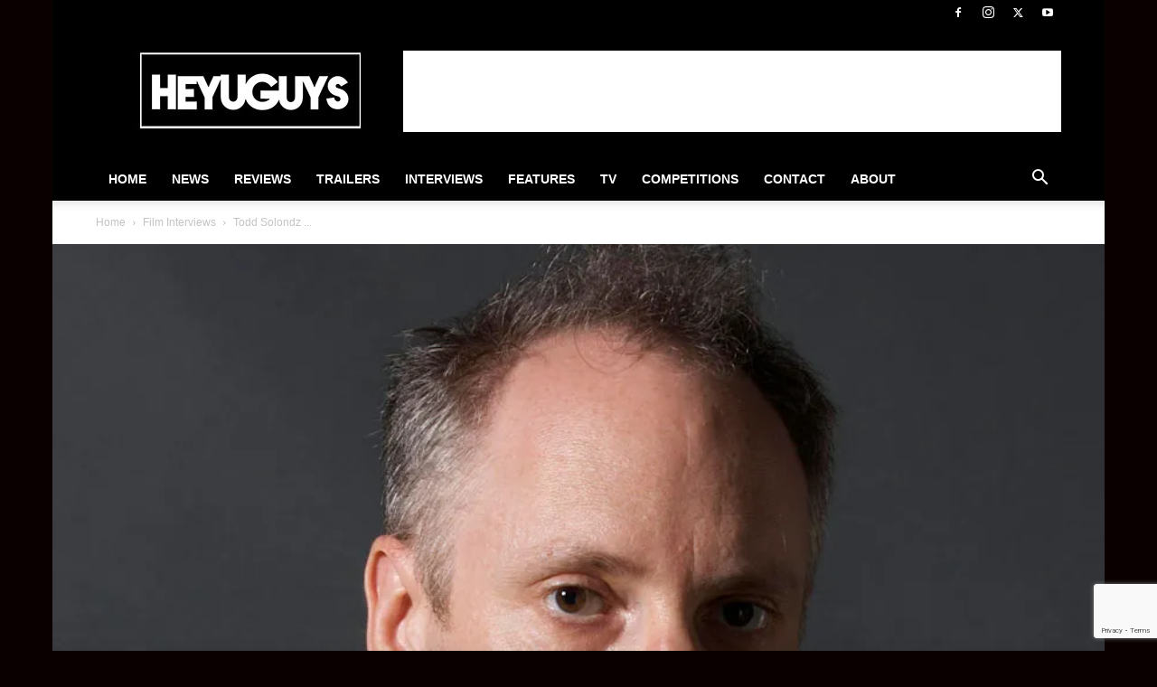

--- FILE ---
content_type: text/html; charset=utf-8
request_url: https://www.google.com/recaptcha/api2/anchor?ar=1&k=6Lctf4YUAAAAAHdIzSpVnFY4b83t-gdTZ62QbLTT&co=aHR0cHM6Ly93d3cuaGV5dWd1eXMuY29tOjQ0Mw..&hl=en&v=PoyoqOPhxBO7pBk68S4YbpHZ&size=invisible&anchor-ms=20000&execute-ms=30000&cb=bwya6ea3g4uq
body_size: 48544
content:
<!DOCTYPE HTML><html dir="ltr" lang="en"><head><meta http-equiv="Content-Type" content="text/html; charset=UTF-8">
<meta http-equiv="X-UA-Compatible" content="IE=edge">
<title>reCAPTCHA</title>
<style type="text/css">
/* cyrillic-ext */
@font-face {
  font-family: 'Roboto';
  font-style: normal;
  font-weight: 400;
  font-stretch: 100%;
  src: url(//fonts.gstatic.com/s/roboto/v48/KFO7CnqEu92Fr1ME7kSn66aGLdTylUAMa3GUBHMdazTgWw.woff2) format('woff2');
  unicode-range: U+0460-052F, U+1C80-1C8A, U+20B4, U+2DE0-2DFF, U+A640-A69F, U+FE2E-FE2F;
}
/* cyrillic */
@font-face {
  font-family: 'Roboto';
  font-style: normal;
  font-weight: 400;
  font-stretch: 100%;
  src: url(//fonts.gstatic.com/s/roboto/v48/KFO7CnqEu92Fr1ME7kSn66aGLdTylUAMa3iUBHMdazTgWw.woff2) format('woff2');
  unicode-range: U+0301, U+0400-045F, U+0490-0491, U+04B0-04B1, U+2116;
}
/* greek-ext */
@font-face {
  font-family: 'Roboto';
  font-style: normal;
  font-weight: 400;
  font-stretch: 100%;
  src: url(//fonts.gstatic.com/s/roboto/v48/KFO7CnqEu92Fr1ME7kSn66aGLdTylUAMa3CUBHMdazTgWw.woff2) format('woff2');
  unicode-range: U+1F00-1FFF;
}
/* greek */
@font-face {
  font-family: 'Roboto';
  font-style: normal;
  font-weight: 400;
  font-stretch: 100%;
  src: url(//fonts.gstatic.com/s/roboto/v48/KFO7CnqEu92Fr1ME7kSn66aGLdTylUAMa3-UBHMdazTgWw.woff2) format('woff2');
  unicode-range: U+0370-0377, U+037A-037F, U+0384-038A, U+038C, U+038E-03A1, U+03A3-03FF;
}
/* math */
@font-face {
  font-family: 'Roboto';
  font-style: normal;
  font-weight: 400;
  font-stretch: 100%;
  src: url(//fonts.gstatic.com/s/roboto/v48/KFO7CnqEu92Fr1ME7kSn66aGLdTylUAMawCUBHMdazTgWw.woff2) format('woff2');
  unicode-range: U+0302-0303, U+0305, U+0307-0308, U+0310, U+0312, U+0315, U+031A, U+0326-0327, U+032C, U+032F-0330, U+0332-0333, U+0338, U+033A, U+0346, U+034D, U+0391-03A1, U+03A3-03A9, U+03B1-03C9, U+03D1, U+03D5-03D6, U+03F0-03F1, U+03F4-03F5, U+2016-2017, U+2034-2038, U+203C, U+2040, U+2043, U+2047, U+2050, U+2057, U+205F, U+2070-2071, U+2074-208E, U+2090-209C, U+20D0-20DC, U+20E1, U+20E5-20EF, U+2100-2112, U+2114-2115, U+2117-2121, U+2123-214F, U+2190, U+2192, U+2194-21AE, U+21B0-21E5, U+21F1-21F2, U+21F4-2211, U+2213-2214, U+2216-22FF, U+2308-230B, U+2310, U+2319, U+231C-2321, U+2336-237A, U+237C, U+2395, U+239B-23B7, U+23D0, U+23DC-23E1, U+2474-2475, U+25AF, U+25B3, U+25B7, U+25BD, U+25C1, U+25CA, U+25CC, U+25FB, U+266D-266F, U+27C0-27FF, U+2900-2AFF, U+2B0E-2B11, U+2B30-2B4C, U+2BFE, U+3030, U+FF5B, U+FF5D, U+1D400-1D7FF, U+1EE00-1EEFF;
}
/* symbols */
@font-face {
  font-family: 'Roboto';
  font-style: normal;
  font-weight: 400;
  font-stretch: 100%;
  src: url(//fonts.gstatic.com/s/roboto/v48/KFO7CnqEu92Fr1ME7kSn66aGLdTylUAMaxKUBHMdazTgWw.woff2) format('woff2');
  unicode-range: U+0001-000C, U+000E-001F, U+007F-009F, U+20DD-20E0, U+20E2-20E4, U+2150-218F, U+2190, U+2192, U+2194-2199, U+21AF, U+21E6-21F0, U+21F3, U+2218-2219, U+2299, U+22C4-22C6, U+2300-243F, U+2440-244A, U+2460-24FF, U+25A0-27BF, U+2800-28FF, U+2921-2922, U+2981, U+29BF, U+29EB, U+2B00-2BFF, U+4DC0-4DFF, U+FFF9-FFFB, U+10140-1018E, U+10190-1019C, U+101A0, U+101D0-101FD, U+102E0-102FB, U+10E60-10E7E, U+1D2C0-1D2D3, U+1D2E0-1D37F, U+1F000-1F0FF, U+1F100-1F1AD, U+1F1E6-1F1FF, U+1F30D-1F30F, U+1F315, U+1F31C, U+1F31E, U+1F320-1F32C, U+1F336, U+1F378, U+1F37D, U+1F382, U+1F393-1F39F, U+1F3A7-1F3A8, U+1F3AC-1F3AF, U+1F3C2, U+1F3C4-1F3C6, U+1F3CA-1F3CE, U+1F3D4-1F3E0, U+1F3ED, U+1F3F1-1F3F3, U+1F3F5-1F3F7, U+1F408, U+1F415, U+1F41F, U+1F426, U+1F43F, U+1F441-1F442, U+1F444, U+1F446-1F449, U+1F44C-1F44E, U+1F453, U+1F46A, U+1F47D, U+1F4A3, U+1F4B0, U+1F4B3, U+1F4B9, U+1F4BB, U+1F4BF, U+1F4C8-1F4CB, U+1F4D6, U+1F4DA, U+1F4DF, U+1F4E3-1F4E6, U+1F4EA-1F4ED, U+1F4F7, U+1F4F9-1F4FB, U+1F4FD-1F4FE, U+1F503, U+1F507-1F50B, U+1F50D, U+1F512-1F513, U+1F53E-1F54A, U+1F54F-1F5FA, U+1F610, U+1F650-1F67F, U+1F687, U+1F68D, U+1F691, U+1F694, U+1F698, U+1F6AD, U+1F6B2, U+1F6B9-1F6BA, U+1F6BC, U+1F6C6-1F6CF, U+1F6D3-1F6D7, U+1F6E0-1F6EA, U+1F6F0-1F6F3, U+1F6F7-1F6FC, U+1F700-1F7FF, U+1F800-1F80B, U+1F810-1F847, U+1F850-1F859, U+1F860-1F887, U+1F890-1F8AD, U+1F8B0-1F8BB, U+1F8C0-1F8C1, U+1F900-1F90B, U+1F93B, U+1F946, U+1F984, U+1F996, U+1F9E9, U+1FA00-1FA6F, U+1FA70-1FA7C, U+1FA80-1FA89, U+1FA8F-1FAC6, U+1FACE-1FADC, U+1FADF-1FAE9, U+1FAF0-1FAF8, U+1FB00-1FBFF;
}
/* vietnamese */
@font-face {
  font-family: 'Roboto';
  font-style: normal;
  font-weight: 400;
  font-stretch: 100%;
  src: url(//fonts.gstatic.com/s/roboto/v48/KFO7CnqEu92Fr1ME7kSn66aGLdTylUAMa3OUBHMdazTgWw.woff2) format('woff2');
  unicode-range: U+0102-0103, U+0110-0111, U+0128-0129, U+0168-0169, U+01A0-01A1, U+01AF-01B0, U+0300-0301, U+0303-0304, U+0308-0309, U+0323, U+0329, U+1EA0-1EF9, U+20AB;
}
/* latin-ext */
@font-face {
  font-family: 'Roboto';
  font-style: normal;
  font-weight: 400;
  font-stretch: 100%;
  src: url(//fonts.gstatic.com/s/roboto/v48/KFO7CnqEu92Fr1ME7kSn66aGLdTylUAMa3KUBHMdazTgWw.woff2) format('woff2');
  unicode-range: U+0100-02BA, U+02BD-02C5, U+02C7-02CC, U+02CE-02D7, U+02DD-02FF, U+0304, U+0308, U+0329, U+1D00-1DBF, U+1E00-1E9F, U+1EF2-1EFF, U+2020, U+20A0-20AB, U+20AD-20C0, U+2113, U+2C60-2C7F, U+A720-A7FF;
}
/* latin */
@font-face {
  font-family: 'Roboto';
  font-style: normal;
  font-weight: 400;
  font-stretch: 100%;
  src: url(//fonts.gstatic.com/s/roboto/v48/KFO7CnqEu92Fr1ME7kSn66aGLdTylUAMa3yUBHMdazQ.woff2) format('woff2');
  unicode-range: U+0000-00FF, U+0131, U+0152-0153, U+02BB-02BC, U+02C6, U+02DA, U+02DC, U+0304, U+0308, U+0329, U+2000-206F, U+20AC, U+2122, U+2191, U+2193, U+2212, U+2215, U+FEFF, U+FFFD;
}
/* cyrillic-ext */
@font-face {
  font-family: 'Roboto';
  font-style: normal;
  font-weight: 500;
  font-stretch: 100%;
  src: url(//fonts.gstatic.com/s/roboto/v48/KFO7CnqEu92Fr1ME7kSn66aGLdTylUAMa3GUBHMdazTgWw.woff2) format('woff2');
  unicode-range: U+0460-052F, U+1C80-1C8A, U+20B4, U+2DE0-2DFF, U+A640-A69F, U+FE2E-FE2F;
}
/* cyrillic */
@font-face {
  font-family: 'Roboto';
  font-style: normal;
  font-weight: 500;
  font-stretch: 100%;
  src: url(//fonts.gstatic.com/s/roboto/v48/KFO7CnqEu92Fr1ME7kSn66aGLdTylUAMa3iUBHMdazTgWw.woff2) format('woff2');
  unicode-range: U+0301, U+0400-045F, U+0490-0491, U+04B0-04B1, U+2116;
}
/* greek-ext */
@font-face {
  font-family: 'Roboto';
  font-style: normal;
  font-weight: 500;
  font-stretch: 100%;
  src: url(//fonts.gstatic.com/s/roboto/v48/KFO7CnqEu92Fr1ME7kSn66aGLdTylUAMa3CUBHMdazTgWw.woff2) format('woff2');
  unicode-range: U+1F00-1FFF;
}
/* greek */
@font-face {
  font-family: 'Roboto';
  font-style: normal;
  font-weight: 500;
  font-stretch: 100%;
  src: url(//fonts.gstatic.com/s/roboto/v48/KFO7CnqEu92Fr1ME7kSn66aGLdTylUAMa3-UBHMdazTgWw.woff2) format('woff2');
  unicode-range: U+0370-0377, U+037A-037F, U+0384-038A, U+038C, U+038E-03A1, U+03A3-03FF;
}
/* math */
@font-face {
  font-family: 'Roboto';
  font-style: normal;
  font-weight: 500;
  font-stretch: 100%;
  src: url(//fonts.gstatic.com/s/roboto/v48/KFO7CnqEu92Fr1ME7kSn66aGLdTylUAMawCUBHMdazTgWw.woff2) format('woff2');
  unicode-range: U+0302-0303, U+0305, U+0307-0308, U+0310, U+0312, U+0315, U+031A, U+0326-0327, U+032C, U+032F-0330, U+0332-0333, U+0338, U+033A, U+0346, U+034D, U+0391-03A1, U+03A3-03A9, U+03B1-03C9, U+03D1, U+03D5-03D6, U+03F0-03F1, U+03F4-03F5, U+2016-2017, U+2034-2038, U+203C, U+2040, U+2043, U+2047, U+2050, U+2057, U+205F, U+2070-2071, U+2074-208E, U+2090-209C, U+20D0-20DC, U+20E1, U+20E5-20EF, U+2100-2112, U+2114-2115, U+2117-2121, U+2123-214F, U+2190, U+2192, U+2194-21AE, U+21B0-21E5, U+21F1-21F2, U+21F4-2211, U+2213-2214, U+2216-22FF, U+2308-230B, U+2310, U+2319, U+231C-2321, U+2336-237A, U+237C, U+2395, U+239B-23B7, U+23D0, U+23DC-23E1, U+2474-2475, U+25AF, U+25B3, U+25B7, U+25BD, U+25C1, U+25CA, U+25CC, U+25FB, U+266D-266F, U+27C0-27FF, U+2900-2AFF, U+2B0E-2B11, U+2B30-2B4C, U+2BFE, U+3030, U+FF5B, U+FF5D, U+1D400-1D7FF, U+1EE00-1EEFF;
}
/* symbols */
@font-face {
  font-family: 'Roboto';
  font-style: normal;
  font-weight: 500;
  font-stretch: 100%;
  src: url(//fonts.gstatic.com/s/roboto/v48/KFO7CnqEu92Fr1ME7kSn66aGLdTylUAMaxKUBHMdazTgWw.woff2) format('woff2');
  unicode-range: U+0001-000C, U+000E-001F, U+007F-009F, U+20DD-20E0, U+20E2-20E4, U+2150-218F, U+2190, U+2192, U+2194-2199, U+21AF, U+21E6-21F0, U+21F3, U+2218-2219, U+2299, U+22C4-22C6, U+2300-243F, U+2440-244A, U+2460-24FF, U+25A0-27BF, U+2800-28FF, U+2921-2922, U+2981, U+29BF, U+29EB, U+2B00-2BFF, U+4DC0-4DFF, U+FFF9-FFFB, U+10140-1018E, U+10190-1019C, U+101A0, U+101D0-101FD, U+102E0-102FB, U+10E60-10E7E, U+1D2C0-1D2D3, U+1D2E0-1D37F, U+1F000-1F0FF, U+1F100-1F1AD, U+1F1E6-1F1FF, U+1F30D-1F30F, U+1F315, U+1F31C, U+1F31E, U+1F320-1F32C, U+1F336, U+1F378, U+1F37D, U+1F382, U+1F393-1F39F, U+1F3A7-1F3A8, U+1F3AC-1F3AF, U+1F3C2, U+1F3C4-1F3C6, U+1F3CA-1F3CE, U+1F3D4-1F3E0, U+1F3ED, U+1F3F1-1F3F3, U+1F3F5-1F3F7, U+1F408, U+1F415, U+1F41F, U+1F426, U+1F43F, U+1F441-1F442, U+1F444, U+1F446-1F449, U+1F44C-1F44E, U+1F453, U+1F46A, U+1F47D, U+1F4A3, U+1F4B0, U+1F4B3, U+1F4B9, U+1F4BB, U+1F4BF, U+1F4C8-1F4CB, U+1F4D6, U+1F4DA, U+1F4DF, U+1F4E3-1F4E6, U+1F4EA-1F4ED, U+1F4F7, U+1F4F9-1F4FB, U+1F4FD-1F4FE, U+1F503, U+1F507-1F50B, U+1F50D, U+1F512-1F513, U+1F53E-1F54A, U+1F54F-1F5FA, U+1F610, U+1F650-1F67F, U+1F687, U+1F68D, U+1F691, U+1F694, U+1F698, U+1F6AD, U+1F6B2, U+1F6B9-1F6BA, U+1F6BC, U+1F6C6-1F6CF, U+1F6D3-1F6D7, U+1F6E0-1F6EA, U+1F6F0-1F6F3, U+1F6F7-1F6FC, U+1F700-1F7FF, U+1F800-1F80B, U+1F810-1F847, U+1F850-1F859, U+1F860-1F887, U+1F890-1F8AD, U+1F8B0-1F8BB, U+1F8C0-1F8C1, U+1F900-1F90B, U+1F93B, U+1F946, U+1F984, U+1F996, U+1F9E9, U+1FA00-1FA6F, U+1FA70-1FA7C, U+1FA80-1FA89, U+1FA8F-1FAC6, U+1FACE-1FADC, U+1FADF-1FAE9, U+1FAF0-1FAF8, U+1FB00-1FBFF;
}
/* vietnamese */
@font-face {
  font-family: 'Roboto';
  font-style: normal;
  font-weight: 500;
  font-stretch: 100%;
  src: url(//fonts.gstatic.com/s/roboto/v48/KFO7CnqEu92Fr1ME7kSn66aGLdTylUAMa3OUBHMdazTgWw.woff2) format('woff2');
  unicode-range: U+0102-0103, U+0110-0111, U+0128-0129, U+0168-0169, U+01A0-01A1, U+01AF-01B0, U+0300-0301, U+0303-0304, U+0308-0309, U+0323, U+0329, U+1EA0-1EF9, U+20AB;
}
/* latin-ext */
@font-face {
  font-family: 'Roboto';
  font-style: normal;
  font-weight: 500;
  font-stretch: 100%;
  src: url(//fonts.gstatic.com/s/roboto/v48/KFO7CnqEu92Fr1ME7kSn66aGLdTylUAMa3KUBHMdazTgWw.woff2) format('woff2');
  unicode-range: U+0100-02BA, U+02BD-02C5, U+02C7-02CC, U+02CE-02D7, U+02DD-02FF, U+0304, U+0308, U+0329, U+1D00-1DBF, U+1E00-1E9F, U+1EF2-1EFF, U+2020, U+20A0-20AB, U+20AD-20C0, U+2113, U+2C60-2C7F, U+A720-A7FF;
}
/* latin */
@font-face {
  font-family: 'Roboto';
  font-style: normal;
  font-weight: 500;
  font-stretch: 100%;
  src: url(//fonts.gstatic.com/s/roboto/v48/KFO7CnqEu92Fr1ME7kSn66aGLdTylUAMa3yUBHMdazQ.woff2) format('woff2');
  unicode-range: U+0000-00FF, U+0131, U+0152-0153, U+02BB-02BC, U+02C6, U+02DA, U+02DC, U+0304, U+0308, U+0329, U+2000-206F, U+20AC, U+2122, U+2191, U+2193, U+2212, U+2215, U+FEFF, U+FFFD;
}
/* cyrillic-ext */
@font-face {
  font-family: 'Roboto';
  font-style: normal;
  font-weight: 900;
  font-stretch: 100%;
  src: url(//fonts.gstatic.com/s/roboto/v48/KFO7CnqEu92Fr1ME7kSn66aGLdTylUAMa3GUBHMdazTgWw.woff2) format('woff2');
  unicode-range: U+0460-052F, U+1C80-1C8A, U+20B4, U+2DE0-2DFF, U+A640-A69F, U+FE2E-FE2F;
}
/* cyrillic */
@font-face {
  font-family: 'Roboto';
  font-style: normal;
  font-weight: 900;
  font-stretch: 100%;
  src: url(//fonts.gstatic.com/s/roboto/v48/KFO7CnqEu92Fr1ME7kSn66aGLdTylUAMa3iUBHMdazTgWw.woff2) format('woff2');
  unicode-range: U+0301, U+0400-045F, U+0490-0491, U+04B0-04B1, U+2116;
}
/* greek-ext */
@font-face {
  font-family: 'Roboto';
  font-style: normal;
  font-weight: 900;
  font-stretch: 100%;
  src: url(//fonts.gstatic.com/s/roboto/v48/KFO7CnqEu92Fr1ME7kSn66aGLdTylUAMa3CUBHMdazTgWw.woff2) format('woff2');
  unicode-range: U+1F00-1FFF;
}
/* greek */
@font-face {
  font-family: 'Roboto';
  font-style: normal;
  font-weight: 900;
  font-stretch: 100%;
  src: url(//fonts.gstatic.com/s/roboto/v48/KFO7CnqEu92Fr1ME7kSn66aGLdTylUAMa3-UBHMdazTgWw.woff2) format('woff2');
  unicode-range: U+0370-0377, U+037A-037F, U+0384-038A, U+038C, U+038E-03A1, U+03A3-03FF;
}
/* math */
@font-face {
  font-family: 'Roboto';
  font-style: normal;
  font-weight: 900;
  font-stretch: 100%;
  src: url(//fonts.gstatic.com/s/roboto/v48/KFO7CnqEu92Fr1ME7kSn66aGLdTylUAMawCUBHMdazTgWw.woff2) format('woff2');
  unicode-range: U+0302-0303, U+0305, U+0307-0308, U+0310, U+0312, U+0315, U+031A, U+0326-0327, U+032C, U+032F-0330, U+0332-0333, U+0338, U+033A, U+0346, U+034D, U+0391-03A1, U+03A3-03A9, U+03B1-03C9, U+03D1, U+03D5-03D6, U+03F0-03F1, U+03F4-03F5, U+2016-2017, U+2034-2038, U+203C, U+2040, U+2043, U+2047, U+2050, U+2057, U+205F, U+2070-2071, U+2074-208E, U+2090-209C, U+20D0-20DC, U+20E1, U+20E5-20EF, U+2100-2112, U+2114-2115, U+2117-2121, U+2123-214F, U+2190, U+2192, U+2194-21AE, U+21B0-21E5, U+21F1-21F2, U+21F4-2211, U+2213-2214, U+2216-22FF, U+2308-230B, U+2310, U+2319, U+231C-2321, U+2336-237A, U+237C, U+2395, U+239B-23B7, U+23D0, U+23DC-23E1, U+2474-2475, U+25AF, U+25B3, U+25B7, U+25BD, U+25C1, U+25CA, U+25CC, U+25FB, U+266D-266F, U+27C0-27FF, U+2900-2AFF, U+2B0E-2B11, U+2B30-2B4C, U+2BFE, U+3030, U+FF5B, U+FF5D, U+1D400-1D7FF, U+1EE00-1EEFF;
}
/* symbols */
@font-face {
  font-family: 'Roboto';
  font-style: normal;
  font-weight: 900;
  font-stretch: 100%;
  src: url(//fonts.gstatic.com/s/roboto/v48/KFO7CnqEu92Fr1ME7kSn66aGLdTylUAMaxKUBHMdazTgWw.woff2) format('woff2');
  unicode-range: U+0001-000C, U+000E-001F, U+007F-009F, U+20DD-20E0, U+20E2-20E4, U+2150-218F, U+2190, U+2192, U+2194-2199, U+21AF, U+21E6-21F0, U+21F3, U+2218-2219, U+2299, U+22C4-22C6, U+2300-243F, U+2440-244A, U+2460-24FF, U+25A0-27BF, U+2800-28FF, U+2921-2922, U+2981, U+29BF, U+29EB, U+2B00-2BFF, U+4DC0-4DFF, U+FFF9-FFFB, U+10140-1018E, U+10190-1019C, U+101A0, U+101D0-101FD, U+102E0-102FB, U+10E60-10E7E, U+1D2C0-1D2D3, U+1D2E0-1D37F, U+1F000-1F0FF, U+1F100-1F1AD, U+1F1E6-1F1FF, U+1F30D-1F30F, U+1F315, U+1F31C, U+1F31E, U+1F320-1F32C, U+1F336, U+1F378, U+1F37D, U+1F382, U+1F393-1F39F, U+1F3A7-1F3A8, U+1F3AC-1F3AF, U+1F3C2, U+1F3C4-1F3C6, U+1F3CA-1F3CE, U+1F3D4-1F3E0, U+1F3ED, U+1F3F1-1F3F3, U+1F3F5-1F3F7, U+1F408, U+1F415, U+1F41F, U+1F426, U+1F43F, U+1F441-1F442, U+1F444, U+1F446-1F449, U+1F44C-1F44E, U+1F453, U+1F46A, U+1F47D, U+1F4A3, U+1F4B0, U+1F4B3, U+1F4B9, U+1F4BB, U+1F4BF, U+1F4C8-1F4CB, U+1F4D6, U+1F4DA, U+1F4DF, U+1F4E3-1F4E6, U+1F4EA-1F4ED, U+1F4F7, U+1F4F9-1F4FB, U+1F4FD-1F4FE, U+1F503, U+1F507-1F50B, U+1F50D, U+1F512-1F513, U+1F53E-1F54A, U+1F54F-1F5FA, U+1F610, U+1F650-1F67F, U+1F687, U+1F68D, U+1F691, U+1F694, U+1F698, U+1F6AD, U+1F6B2, U+1F6B9-1F6BA, U+1F6BC, U+1F6C6-1F6CF, U+1F6D3-1F6D7, U+1F6E0-1F6EA, U+1F6F0-1F6F3, U+1F6F7-1F6FC, U+1F700-1F7FF, U+1F800-1F80B, U+1F810-1F847, U+1F850-1F859, U+1F860-1F887, U+1F890-1F8AD, U+1F8B0-1F8BB, U+1F8C0-1F8C1, U+1F900-1F90B, U+1F93B, U+1F946, U+1F984, U+1F996, U+1F9E9, U+1FA00-1FA6F, U+1FA70-1FA7C, U+1FA80-1FA89, U+1FA8F-1FAC6, U+1FACE-1FADC, U+1FADF-1FAE9, U+1FAF0-1FAF8, U+1FB00-1FBFF;
}
/* vietnamese */
@font-face {
  font-family: 'Roboto';
  font-style: normal;
  font-weight: 900;
  font-stretch: 100%;
  src: url(//fonts.gstatic.com/s/roboto/v48/KFO7CnqEu92Fr1ME7kSn66aGLdTylUAMa3OUBHMdazTgWw.woff2) format('woff2');
  unicode-range: U+0102-0103, U+0110-0111, U+0128-0129, U+0168-0169, U+01A0-01A1, U+01AF-01B0, U+0300-0301, U+0303-0304, U+0308-0309, U+0323, U+0329, U+1EA0-1EF9, U+20AB;
}
/* latin-ext */
@font-face {
  font-family: 'Roboto';
  font-style: normal;
  font-weight: 900;
  font-stretch: 100%;
  src: url(//fonts.gstatic.com/s/roboto/v48/KFO7CnqEu92Fr1ME7kSn66aGLdTylUAMa3KUBHMdazTgWw.woff2) format('woff2');
  unicode-range: U+0100-02BA, U+02BD-02C5, U+02C7-02CC, U+02CE-02D7, U+02DD-02FF, U+0304, U+0308, U+0329, U+1D00-1DBF, U+1E00-1E9F, U+1EF2-1EFF, U+2020, U+20A0-20AB, U+20AD-20C0, U+2113, U+2C60-2C7F, U+A720-A7FF;
}
/* latin */
@font-face {
  font-family: 'Roboto';
  font-style: normal;
  font-weight: 900;
  font-stretch: 100%;
  src: url(//fonts.gstatic.com/s/roboto/v48/KFO7CnqEu92Fr1ME7kSn66aGLdTylUAMa3yUBHMdazQ.woff2) format('woff2');
  unicode-range: U+0000-00FF, U+0131, U+0152-0153, U+02BB-02BC, U+02C6, U+02DA, U+02DC, U+0304, U+0308, U+0329, U+2000-206F, U+20AC, U+2122, U+2191, U+2193, U+2212, U+2215, U+FEFF, U+FFFD;
}

</style>
<link rel="stylesheet" type="text/css" href="https://www.gstatic.com/recaptcha/releases/PoyoqOPhxBO7pBk68S4YbpHZ/styles__ltr.css">
<script nonce="iRdr_xrr4cWhhMifqDnJ3w" type="text/javascript">window['__recaptcha_api'] = 'https://www.google.com/recaptcha/api2/';</script>
<script type="text/javascript" src="https://www.gstatic.com/recaptcha/releases/PoyoqOPhxBO7pBk68S4YbpHZ/recaptcha__en.js" nonce="iRdr_xrr4cWhhMifqDnJ3w">
      
    </script></head>
<body><div id="rc-anchor-alert" class="rc-anchor-alert"></div>
<input type="hidden" id="recaptcha-token" value="[base64]">
<script type="text/javascript" nonce="iRdr_xrr4cWhhMifqDnJ3w">
      recaptcha.anchor.Main.init("[\x22ainput\x22,[\x22bgdata\x22,\x22\x22,\[base64]/[base64]/[base64]/[base64]/cjw8ejpyPj4+eil9Y2F0Y2gobCl7dGhyb3cgbDt9fSxIPWZ1bmN0aW9uKHcsdCx6KXtpZih3PT0xOTR8fHc9PTIwOCl0LnZbd10/dC52W3ddLmNvbmNhdCh6KTp0LnZbd109b2Yoeix0KTtlbHNle2lmKHQuYkImJnchPTMxNylyZXR1cm47dz09NjZ8fHc9PTEyMnx8dz09NDcwfHx3PT00NHx8dz09NDE2fHx3PT0zOTd8fHc9PTQyMXx8dz09Njh8fHc9PTcwfHx3PT0xODQ/[base64]/[base64]/[base64]/bmV3IGRbVl0oSlswXSk6cD09Mj9uZXcgZFtWXShKWzBdLEpbMV0pOnA9PTM/bmV3IGRbVl0oSlswXSxKWzFdLEpbMl0pOnA9PTQ/[base64]/[base64]/[base64]/[base64]\x22,\[base64]\\u003d\\u003d\x22,\x22dn7DrkVzw7nDmQQEwoY1K3TDjCNvw44qCAnDsRfDuGPCj3VzMmUCBsOpw7dcHMKFKBbDucOFwqLDlcOrTsOPd8KZwrfDpx7DncOMWGocw6/[base64]/UHtpR3HDpMKEYj4ACydOfMORFcOSE8K7UAHCssOtPQ7DlsKBFcKnw57DtDtnETMkwow5ScOGwojClj1HDMK6eAvDuMOUwq1Qw6MlJMOiDwzDtxLCiD4iw5kPw4rDq8Kxw6HChXI6MER+e8OMBMOvGMOBw7rDlS1ewr/CiMOKZyszdsOEXsOIwr3DlcOmPCrDgcKGw5Qcw44wSwLDusKQbSHCsHJAw4vCrsKwfcKdwpDCg08Vw5zDkcKWJ8O9MsOIwqQ5NGnCuykrZ39swoDCvSU3PsKQw7DClCbDgMO/wpYqHwjCjH/Ci8OxwpJuAmV2wpcwR07CuB/Cj8OzTSsSworDvhgpRUEIRHgiSx/DqyFtw6Ibw6pNJcKyw4h4TMOvQsKtwoZ1w44ndRt4w6zDknx+w4VRE8Odw5UHwr3Dg17CtzMad8O7w5xSwrJpTsKnwq/DrRLDkwTDhcKyw7/DvXNlXTh7wrnDtxcFw7XCgRnCt0XCikMFwoxAdcKrw44/wpNhw6wkEsKWw43ChMKew45qSE7DkMOYPyMIO8KbWcOdOh/[base64]/CkE5bw77Cp8OKcQdPYjrDkBfCghQ4RwgGw7h4wrZ9O8Otw7XCpcO2a1QGwqp4fy3CvcOYwq8CwopQwr/CrSDChsKPGTPChx8qUMOKWSzDvSw1PcK7w5V7M3V7R8OIwrsIGcK0DcOVKCt3JGjCjcODecOrZlvChsOZHDHCkCXComssw7DDsEwhasODwqfDjXAbMGoLwqnCtsKqXBAEDcOiJsKew6jCmVnDlcOJDMOvw6h3w4fCmcKsw7bDmgHDjwTDo8Oiw6/Ci3PCkTXChcKrw4Qbw4hDwoNMBVc6wrbDqcKBw6YCwobDicKgd8ODwqxnHcO0w7Q5D2DCmGJmw4Fsw7EIw7wDwrjCicOdG0XChUnDhQvCmy3DtcOUwq3CvcOqaMOuY8OOSlhJw5dsw5/Cj2XDk8O4PMOMw5Fmw7vDsFNEHwLDpg3DqR1iwqbDqyQ5CynCpsKkVyR9w7Rhf8KxS17CmAJYEcKQw7lhw4DDpMK1RBHDi8KTwrN2AsKfWV7DpUFCwpBDw6oBCm9Zwq/DnsOgw5kxDH96Sj/ClMKYDsK0QsOlw69rKntfwo0Dw5bCrUQzw4rDiMKILMOaLcK7MsKhYFjChC5Of3zDhMKIwohpTMOHw4XDucKdX17CizrDo8OdCMKFwqwjwoPDqMOzwoDDncOVVcKCw7XCs0UDTMKVwqPCpMOJFH/DulYrO8OuPnBEwpLDjMOCf3TDpHgFasO6w6dRZWMpUFnDkMKmw4UKRcKnBX/CsSrDp8OCwp5mwohqw4fDqlTCsBMSwpvCkMOuwr1JNcORYMKwIXXCrsOEDwkywrFOf1w5SRfDmMKawognLnx6DcK2wonCt0zDssKuw4N/w7FowrHDhMKqIkAoHcOLBxrCvB/DlMOKw6RyLXzCrsK3Fm3DusKFwrETw6dZwpZAIlHDrcOLKMK1d8K6O15FwrrDonR9LBnCsXRgJMKCJQ1SwqnCgsK3W0vDlMKfN8Kpw6zCmsOgH8OXwocwwq/DtcKVEMOgw7/CusKpaMK+CU/ClhLCuRoSRMKVw4fDj8OCw6tow6QWB8KCw7ZMHgzDtitsF8O9I8KxWTcSw4xUdsOHdMKGwqfCv8KywrJxRR3CvMOdwrPCqi/DjAvDrsOSLsKwworDmkfDoEfDl0bCs1wYwoU7ZMO2w5jCrMOQw7sWwqjDlsOaRxVcw6hXccOJQkpywq8dw4rDmndPdHjCqTnCqMKAw4x4U8OKwpwow4wKw67DisKjB1VhwpnCn0A6acKiEcKyEMOYwr/[base64]/Cv0F9wovCrRDDml/Cqy4tDlRBwpTCt2/CusKMfsOfwrQAU8KiDcODw4DCrmEzFXI5P8Ogw5EBwrM+wrtJwp3ChxXCt8O/wrMkw6rCoRshw7UdLcKVNULDv8Krw4fDrFDDk8O6wpDCqBplwqtPwqs5wp1ew4UBAcO+DH7DvkDCvcKXC1fCjMKZwoHCjcOdEw9yw7jDtBZTTDbDlnzDumslwoNxwpfDssOtQxkcwoYtTsKSGzPDg3JGa8KRwq3DjyXCi8KmwopBcw/CrVBVNmnCr3AVw6zCsk18w7XCm8KLTjXCgsOqw7/CqgxhDz4Kw5tYaEDDhF4qw5XDssKzwpXDvQvCq8OCM2XClFTCuVBsEh0Dw7INR8OfB8K0w7LDsTPDtUbDlWRcek4ZwqADHMKowrtwwqkkQA1INMOSWALCvcOMbgwtwqPDpU/CgmDDqDTDkmR6RWIDw6NJw6fDnFvCu33DqMOywoQewojDlRorDC1+wo/CuyIDNDpMPATCiMOhw7E6wrV/w6kPKsONDMKqw4clwqgqRWPDl8Oaw7ZZw5zCkC4/wrsAdsK6w67DtcKKI8KRaUfDrcKjw4rDtjhDbHIbwrwIO8K5L8KSeg/Cs8OAwrTDjsOXDsKkNkMtRnlewovDqBA8w6bCvmzCtntqw5zCicOIwqnDtwjDj8KcH2IJDcKww73DglFYw7jDkcOywrbDmsKSOjDCpGZpNw9RcgDDrn7ClS3DtgQhw7sVwrfCv8OQAlsPw7HDqcOtw74AZ1/[base64]/[base64]/wowBw6huDHtBw6vCkiRPJcKWwoEew6zDr17DrApxKCDDmWvCnsKIw6Nfwo3Dgx3Dn8O3w7rCh8OXZ3l6wojDt8KiWsOhw57ChCLClU/DicKbw6/DocOOPXTDtzzCnVfDosO/[base64]/AsKGCxDCrcOXwo9jeBPCgm7CnEPCjRLDmjECw5B3wo/[base64]/[base64]/[base64]/[base64]/CncKJEGIOPcO0KyYQwoYLfV8BUxYXS14NTsK4VcKVTsO/LDzCkynDgHV9wqouSSMPw6zDhcK1w7DCjMKDajLCqRBCwoskw6cRa8OZXmHDrA02UsOnW8KEw5bDucObX1FXZsO4bEBww5XClVkoGVZ8S3VjQWcxT8K/WMKUwooqKcOoLsOAG8KLJsOSEsOlEMO5NcO7w4ATwoY/asOVw59rZyYyPgVeE8KVZTFjKVUzw5/DpMObw687w709w4UYwrFVDjR+d0LDqsKXwrQ9Qm/CjMOdWMOwwqTDmMKrS8K6QEbDlE/CrA0RwoPCoMOKeBHCgsKETMKwwoBzw5bDlR0Uw7N6NnsQwrjCuD/ChsOlPMKFw63Dt8Okw4TCmlnCg8KOTcOdwrsswrDDt8K1w5jCl8KOfcO/bXt+EsKHDRDCtQ3Dv8K8bsOWwrPDjsK/PUUkw5zDpMOTw7Ndw5vChRLDhcKpw6DDscOPw6rCosOxw4I/[base64]/[base64]/JMOOwp/DscKZwpXCliJWwpNYwqprw4kGwqzCrhA0w6lwQXTCi8OCGmzDhRnDpcKKH8KRw7hnw7RCP8OhwoDDhsOSP1nCsRoJHz3DlT1cwqEew73DnW8CWn/[base64]/CqTJiYC/DgsOUw4xdasKYJsKjwrxqwr8KwqkDCGFQwpTDj8K/wozCimldwofDkkEUBAJ9JcOlwr3CqWfCqTYywrHDikEJQFInCcO6JGLCscKFw47DlcKqOkbDsjB/M8OJwrs9f1bCvcK2wqZ1AkgsSMKow4PDuArDo8Osw70gfBvCvmJ+w7VawphYAcOzJkHCq2/CssOPw6Myw5x7QU3CqcKvYjDDuMOmw6bDjMKdZjR4HsKOwrHClkwlXnMSwoc5KmvDvVHCjBFdTMOGw74Dw73Cg1LDh1/CtRHCj0rCtS3DlMKsZ8OLTgglw6UINzdbw4wHwqQhS8KTYDV0MHkFGW8PwrvCkm/Dol7CnsOAw50AwqU7w6vClcKsw69JYcOOwq/DpsO6AAPCpk7DgsK7wqIcw7ARwp4TVGLCt0x5w702VzrCrcO7OsOXRUHClloqJMOYw4lmWFsCQMO/[base64]/TQd9I8KRBcOBwrleN2bDiyvDn8OXb2csAcKKFitww40TwqLDtcO/w77CncKCJsKkWMOybVzDqcKpAcKuw5/Cn8O+B8O0wqbCnUXCpHfDs1rCtzINesOvO8OjVxXDp8KpGG8Uw4TClB7Cnl4JwoLDgMKqw6MIwojCm8O/PsK/PMKlCMOWw6crPTvCtHBAd1rCvsOkKAwpHcK6wr8twqEDY8OEw5Jyw7V3wphDXMO8JsO8w5BmTghdw5FxwpfCucOaScOGRgTCn8Ohw59sw5/[base64]/w7Rcwr3ChcOZw4MkcEjCs0LCuCYxwprDlR0fw6LDjndzw5LCmGlfwpHCsSoJwqpNw7cKwroSw4B3w7E5CsK6wqnCvkDCv8O9YcKvbcKHwqnDlRZ9ZxktRMKGwpDCgcOMMcKtwrh5w4MRACp/wqnDgXU1w7/DiyZBw4zCmkZ2w5wSw7LDrBsOw4o3w4jCvsOaaGLDk1tzWcO/[base64]/GHvCgFHChTJpw4Q+EMOGYCNXwpcEFkltwq7CqSHCgcOCw4ZMD8ObGsO6CcKxw7wmHsKFw6/DvcKkccKZwrLCjcOwCXTDo8KIw6BgAkLCv2LDoRxeCcOeAggaw5PCgT/CmcK5LjbChldawpJIwq/[base64]/Cl8KlPA7Dh8K/wpBpwoXDiWhXw6R/Iw8WVRjDuXLCmmRnw701A8KoCSUtwrjCt8O9wqPDs34sB8OYw4JCc0glwojCksKxw63DpsObw5vCl8Odw6TDucKFfEZDwpTCrxpVIzPDosOiHMOJw4DDjMOaw4tNw5fCvsKYw6zCg8KPKjvChSVfw6nCrnTCjknDhcOKw5M/Z8KsaMK2BFHDiwkew4PCt8OBwr1hw4fDqsKMw47DinNNI8Osw6zDj8Orw4xhR8K6a33ClMK9ACPDksKTQMK4V1FPW2B7w58/RHxFTcOlaMOvw53CrcOPw74kSsORbcKQCHhzFcKVwpbDlQfDinnCllXCs3hMJ8KTPMO6wo9fw58Fwr52egXCgMK5US/DoMK1eMKCw65JwqJNHcKSw5PCksOIwoLDmC3ClcKNw6rClcKmdEfCmE01UsOnworDisO1wrhfDyAXLwHCqw1lwozCkWB8w5LDsMONw4LCvcOKwo/Ch0/DrMOaw4TDvXPCm2HCisKrIFVXwqw8fzfCv8K/w7fDrVLDjEDCp8OTLi9rwps6w6Q3egwFW14EXWJWF8KZRMOOAsKpwqLCgQPCp8OSw7FiZDhZBUXDikA+w5vDsMOyw5jDqSpfwrDDvHNaw7TCl11/w6EQN8KcwrNYY8K/[base64]/DucO+LAPCmsK1V3DCocK+wrFkwqTDjcK8wqRSZ8OBwqFywpAEwoLDon8Iw4pGG8OywpopB8Obw6LCjcOIw5srwoTDjcONDsK0wp0LwqvCgRVeO8O9w4Yew5vChEPClU/Csj8Bwp1xb2bCrFHDhR4cwp7Dq8OQZCZSw6sACk/CmsOjw67DhxHDgBvDmijCusOjwoMSwqMOw5/Ds23CjcK1JcK4w4M4O1ZCw4tIwo5ASAlMPMKuwplUw7nDtXIxw4XDu3PCgmTCrHJ8wrbCisK7w73CkklhwrpAw402HMOcwq3ClsOvwp3CgcK/fmEKwr7CmsKYQivDgMOLwpALw6zDiMKFw5cMXlrDlcKoGwjDu8KWwpZEKg93w7oVJ8Kiw5PDisO3P2tvw4kTSMKkwqZzAHtiwqdceWjDpsKHOC3CnE46aMOewrrCtMO2wpnDpsO9w7t9w5bDi8KGwpFPw5/Dn8OAwoHCtcKyVxYgw5/CkcO/w47DpCkSOzRhw5DDhMKLJ3DDsmbDm8O3SGHDvcOdfcKew7/[base64]/[base64]/djzDgMKswrgpw5LCoUQVw7Few4vCujTClsKlw4nCl8ONHMOrBcOIK8ObUMKmw4VUaMOAw4TDmzBTUMOFbcK1Z8OXaMOGAh3ChMKJwr49fR/CjyTDncO+w43CkiAGwoFUw5bCgB/[base64]/Dvw/CoV7DlnvCjU55WwIqYQHDqcKjYEIlw7LCgcKmwqFYGMOowqtfeSvCo18Jw5fCnsKQwq/[base64]/[base64]/CkCIhUCJOHi/CqMKFc8KQwr1zIcOBTcK9YykXcMOydjM9wrBawoEQT8K/[base64]/CtH3CpsKjwoYZQy/Ds8OEwoXCvsO/wrxLw5bDqBMtDV/DhxbChlcgbmfDkw4YwpHChxwJAcOLPGRtVsKRwoXCjMOuw7TDgFs5bsKsE8KpPMOdw71+BMK2O8KUwrvDvX/[base64]/Cn8OGw4EnGGPDkMO8w4hVw7NwwpDCkQJIw70pwoPDmVlQwrlUKGzCi8KEw5lVP1klwpbCp8KgPmtRDMKkw5Qkw41eaQtYaMOWwqYGIUhjYyxOwpNwWsOkw4BZwp4+w7/Cu8Kfw45ZF8KAd3bDlsOgw7PDp8KNw7dIA8KoA8OhwoDCk0JdFcK6wq3DvMKPwopawq7Dowo8RcKMLGI0E8Ogw6IfA8OdRMO0JgLCoX94OMK0WAXDgsO2BwDCgcKyw4LCg8KtOsOcwoHDiX/ChsO6w4jDijHDomvCkMO8OMKIw557ZT9Sw448AwcWw7rCscKQw4bDvcK3wp3Dj8KiwoxXbMOXw73Ch8Ocw5IiECbCnHBrAwZnwpw0w64Xw7LCuAnDmDgTOi7CnMKab2bDkXDDjcKGTSvCicOAwrbDusKiOR14MXxuO8Kww4wQJzDCh2NYw7/Dhlp1w5cEwrLDlcOXZcOSw7TDo8KgInbCg8OqHMK2wpV5wrLDl8KkSGPCgUEEw5nDgQ4EFsK/W3QwwpXDkcKtwo/DocKWDynCrh98A8OfI8KMXMOWwpVqKSPDnsOpw6rCvMOQwprCkMKvw5ICHMO+woLDnsOwYxjCu8KTI8OOw61+woLCssKnwoJCHMOHa8KcwroAwpbCo8O4ZXzDpMK+w4bDv2kvwq4cTcKaw6trQVPDrcKWFGhKw5HDm3JjwqjCvHzDhgjCmRTCn398wqrDq8Kew4/CvsO3wo0VbsOYTcOoVsK0NUzCmMK5LT9RwovDnEY9wqQBAgoDPUc7w73Cj8OMwonDusKzw7NLw7UMRR0+woRqX0nClsOmw7zDrsKVw7XDnC/DsRFsw77DoMOIKcOkOhXDkQ3Cmn/Cg8KGGAgfZjbCmHnCtMO2wpxjbHtww6TDvGc/[base64]/wr9eADRtw7/DrsK9DsOxwrQ+w7bDkcOwwqnCpS99IcKOT8KiEEDDogbDrcOgwqbCvsKLwqDDj8O3Iy5MwqtbVSRzdMOkdD3DhcOkVMKvVMKgw7/CpDHDpgYrwpBKw69qwpnDnV5qEcOWwpXDq1R/w79XBsK3wojCucOyw4YICMKkFA10w6HDgcKzU8K7YsKEZsK0woNqw4jDrVQew5toUxIpw6HDkcO3woDCoFFbY8Oqw7/[base64]/woR5AjTCrl80w4rDs13CtcOwwowUHVvCpiBfwoNqwrE/E8OQKsOMwqI8w5Ryw4FNwqZmZ1XCrgLCgiHDhHFvw5fCs8KZecOAwpfDs8KBwr7CtMK3wq3DqsK6w5DDt8OdD0FxdVRRwr3CkxhHdcKNIsOOEMKewoM/[base64]/Lhwgwronw74aw44maxjDh8KZUsOpw5xYwoXDisKgw4/CknJMw7jCg8K+FsKPwo7CrcOtOnXClQPDl8KgwqbDk8OKY8OQGRfCtcKjwqXCggPCn8O5PTvClsKuWHQTw640w5fDqW/DimjDlsKqw6kQH2/DoVDDvcKDRcOdVcK3csOdYTbDiH10wrxET8OdMjBQUClZwqjCssKWTWvDrMOGw4vDjMOXfXsGWSjDjMK2WcO5fQMYCm1rwrXCpQRew4TDpcOQBSc6w6DDrMKowoRDw7UYw5XCqGJow6AtOi9Ew4LCp8KHwofCgW/DmVVjdMK/OMONwqXDhMOOwqYHMXllZDsfacOIVsKqE8ODDkbCpMKyesKkCsKcwprCmTLCnQY9Txg9w5zDkcOLESjCr8KyNWbCmsKmVhvDtS7DnCDCqAjDocKXwp4gwrnCo0p/[base64]/[base64]/f8KiwoTDm8OYw64/w73Co2AoLnDCusKZw5/DnDnDssKPwpEYM8OrAMOye8Ocw5Vnw6XDojPDtFTCkljDryfDgz/[base64]/[base64]/[base64]/GE0MOTXCijTDicOpw6HDrSTDu05kw5xYVDQGVXRGdMKdwq/Dnw3CrirDtsO+w4duwoNXwr4nZcKDRcO1w7p7ITdOQFjCowlGQsO+w5F/wo/DvMK8ZMKYwoXChsOEwo7Ck8OtOcKiwqRLDMOmwoPCqsKwwq3DtMO/w7MdCcKceMOvw4vDjsKxwopqwrrDpcOYbD8jGyV4w6lQTGVMw7EXw64MSnTCn8KPw6diwolGYQfCmcKab1bCmSQowpnCqMKBUwXDjSoUwq/[base64]/CjRzDs8OHLxnCu8K8NDXCnMOAQVEwwozCvlbDv8OwbsOEYizCu8KJwr3DlcKawoXDvAAbd2NqYMKqMH0JwrVLUMOtwrFFFVhLw4XDuh8qAzoqwq/DhsK1CcKhw6BAw50uw4QJwr3Dg2toJjdlJzZ0IzPCpMOjTS4GJl7DgHbDiQfDosOfORlgHU4PS8KkwpnDpHJKPzo6wp3Do8OoJMONw5YyQMOdLFZOMXHCssKAC2vCu2JAFMKDw7XCt8OxCcKiA8KQKTnCs8KFwp/DnhnCrVdzVsO+w7jDlcOQwqNiwpkzwobCm3XDrGtqKsKWw5rCm8KEPTxHWsKIw7dNwqzDsn/[base64]/Cl8OffB0iwqPCscOCwoUrdgfCsMKyw4xvwpHCgcOxCsKKT350w7zCvMO0w41jwoPCu1XDok8PdcKtw7cPIkN5FsOWS8KNwpDDrsOawr7Dr8KVw7c3wpPCs8OCMsO7IsO9fALCisOnwo14wps+w40/Uw/DoBXDsRcrJ8OaPCvDgMKsEMOEc37CkMKeB8O/ZQLDu8OTegTDuS3Dm8OKK8KfHhnDm8KDakUqVX5XUMOqAj4yw4pKWcK7w4pew4rCgFA8wq/CrMKkw43DrMKWM8KgaQISFxYhURvCu8O5AXwLP8K7cwHCtsKJw7zDsVk+w4PCisOpRhldwpAGDsOPXsOERW7CgcKwwq5uDwPDqMKUAMK+w6xgwqHDnirDpj/[base64]/[base64]/[base64]/[base64]/[base64]/[base64]/CjsOyJRNZdsKiSz5jwrlBwr7CosOwGcOAMsK5D3wNwrTCpSoTOcKTwofDgcKtCMK/[base64]/woRow7ZNwppow4LCk8KcUVfCimdAw7YrwrTDgF7DkmF+w5ZswptWw6kGwoHDpx8DZcOoW8Opw5DDucOkw7A8wp7DmsOtwqvDnHsuwqcOwrHDoy7CllrDoH7CrlDCo8Osw4/Dn8OzWVJ7wq5hwovDh0zDiMKIwpvDiksecwLDu8K5eC5eLsKzOA8UwoDCuCfDjsKaSXPCrcOYdsOOw7TCssOyw5HDvsK/wrLCqhtpwo0aDMKzw6cawrEjwqLCvz7DjsOZdjPCqMOVK1HDj8OMeCJwEcOOTsKswonCucOWw7vDhB83EVXCq8KAwqFmw4XDshTDpMKDw5PDtMKuwp0QwqHCvcKcZQjCigAaJWLDgXNCwol6MG/CoDPCjcK4PDTDi8KGwo0fdgtxPsO7McK/w5LDkcK3wo3CtlgDVGzCq8O+P8KKwrFYenfChMKbwrXDpS8aci3Dj8Odc8KCwpbCkQ9AwpB+woDCssONL8Otw43CqXrCmTMvwqzDnR5jw4jDhsKXwp3CqMKzWcOXwr/DmULCvVDDnDJYw4fCjUTDqMKOQWFZHsKjw7vDkCRLAzPDo8KxHMOHwqnDvDrDnsO2aMO4O2VbU8O4VMO/QAQzRcOUM8KRwoTCjcKnwoHDpgdawrwEwrzDssOie8KJTcKgTsObGcO7JMOow53Cpz7CijLDtC09J8OWwp/CuMOGwqXCuMKOXsOhw4DDoGMGAAzCtB/ClTVpC8KHw5jDlDDDuSQxFcOlw7puwrxxAArCrk8Xe8K6wpzDgcOCw61eUsKTOsO8w6llwocgw7HDh8K7wpEfbBDCp8KCwqs1w4AEasK7J8KMw7/Dg1IAbcOQWsOxw5DDiMKCb3owwpDDpkbDlnbCowFmR0YmFkXDscKrBVcowovCqB7Cp2LCm8Olwp3DucKELhTCkhvDhw00Fy/[base64]/CjMO0bFRHeMK0HWAHwoBObcKNd8OXe8KqwpxWw4PDqcKvw75xw4FdZcKmw4nCknvDgwpEw57Ch8OBFcOvw7pLVELDkzrCs8KBQcO2NsKWGTnCkXI3KcK5w6vClsO6wrB0wq/Co8OnI8KLDElzWcKmUTp4XFPCn8KEw5IPwrrDtDHDk8KpUcKRw7U3acKkw47CsMK8RxTDnF/[base64]/CjSRiwr8DworCmCTDo8Kww65JwqkNwoE4UQzDncOwwodvf05ywqTCjwvDvcO4McOqYsOdwqHCjhZJCg5mRzjCiEDDlB/Dj0jDoHBpZiQTQcKrJxXCqU3CiEXDvsK4w4XDhMO3McK5wpQSPsOiOsOVw47Cn2LCjk9YPMKEwpMiLkNJTDEEH8OVYGfCssOqw5I3w4Zcw6B/[base64]/w6lPO8OUVkXDvMKRwpluBsOVLnHDk8KOL8OGMlsBF8KPFxAYBxYwworDscOtBsOdwpJ8Rl/Cp2vCsMO9TEQ8wp09JMOQLwPDpcKaCwJNw6rCgcKGPGdtLcK5wr5NKwNGHsOjVHrCggjDimtSBhvDinh/wp9rwr9kMRQwBnDCk8OEw7Z5LMO+fFt/KsKnJTxCwqMpwp7Domx5fEfDiSXDo8OZIMKPwpvCqCddPMOdw59iXsOcXnvCn3xPOHgweXrCtsKUw4XDosOawprDu8O5CsKxdHExw7zCsHpNwpUQQcKCWX3CpcKcw4/Cg8KNw57Dn8KTNMKNKsKqw7bCvTDDv8Kowq5yOUxMwqDCncOSbsONZcKfEsKSw6tiOEBHS0RuXF/Drw/[base64]/CjAk+RyIgOWDDmFoHMjzDlG7DnTxCNlrCnsONwrvDs8Kmwp3CukcOw7PCqcKKw4QpJ8OeBMKkwo5Fwpdfw4fDt8KWwr4DWQBcd8KxCRM0w6Zmwr5yYSNJeBHCqy7CiMKJwqZrPzAKwrnCj8OIw5h2w5/[base64]/DqV7Co8OYUMOSw4TDqF3CvQZ/fHTDucK6w73DocOSw4TCpsORwp/Dtx7Co1Z7wqQKw5HDrcKewpLDl8O2w5fCqCPDpcOJAnB8VwADw67DsRzCk8KCasOZF8O8w6rCkMOoNsKBw4bCnArCnsO9YcO2GyzDuxcwwopowpdVR8OxwqzCmzkhwpd/[base64]/wpYew6oww5I0WMKzdRzDp8KROsKfLXtUw4zDngXCscK+w5dnw7BYT8K1w4Izw41ywoTDk8OQwoMMCmN5w7/DrMKHXsKeIQTClB8QwqXCgMKrw68/[base64]/RsK6w6XCugnCmHzDhHXDgMOoWcOwccKwKsKpMMOxw6pVw5fCl8O0w6bCpcKGwoXDsMOSER0Xw6NddcO/XQTDpsK+PnXCpGhgZsK5TcOBbcKFw5wmw5oxw4gDw4pzHkwlLTXCt04hwpPDvcK8RS/DmzLDj8Oawop/wqbDmFTCrMOGLcKaID81GcOTacKIMCPDnXTDshJoacKCw5rDtMKtwpfDlS3Ds8Oiw43DrBnDqicWw650w7QTwocyw5XDrMKmw4zCi8OowpM6HCIgMF3DosOCwrEHdsKrVSEnw4Iiw5/DksKIwo0Aw7sHwq7CrsOZw7/Ch8O3w6V/IhXDiHPCsDscwowLw75Iw5vDmQIawokHVcKMSsOdw6bCmxFLQ8KkZsKwwoM+w4VIwqcXw6fDoVYLwq5hAAxIMsOMSsORwpjCrVw8Q8OmEjlMOEZjFhMRw6DCo8KXw5l0w7BzZhg9YsKXw5RFw7EuwoLCmEN7wq/[base64]/CjsKvPRbCoMKOw5DDnyoYwrTCuUFyw4UVCsK6w4ABXcOGaMK+McOcPsOgw4XDiD/CncOEV2I2F0bDlsOkacKXNlkoXwAgw6d+wo0yWcOtw49laT85FcKMT8Oww53DmyzCmsOpwr/[base64]/DrMKhw41ew4XDqMORwqlgN8O1wqdMw43DicOJXE3CkTTDv8KqwpF2VhXCp8OPJxLDscKZQMKkZgkVb8K4wovCrcK6J2DCi8Orwp8kGl7DsMOBBBPCnsKHDi7Dm8KRwoxDwrPDik/[base64]/CnsKHw5NXKjTCnMKgNStdwpjChsKRw7/DtEtHccK4w7diw6ghYMOOLsOUGsOqwqYbacOzGMO9XsOjwovCisKKWiwNbw1KLQZxwrJmwr7Dg8KPZcOCFxTDh8KLPlk+XsOEF8OTw4PCjcKdaAdPw5HCmyfDvkDCqcOLwpfDsShlw6osJSXCg1bDisKCw6BfDTMqCi7DhlXCjSfCn8KZRsO8worDiw0/[base64]/[base64]/Dj8Onw7FNccKZwrLClhZew4fDuT/Cj8KpFMKow49lA2hrECBewp94JwTDk8OTesOxcsK8NcKhwqLDgcKbRXRTSS/[base64]/[base64]/Cgjg2XUBMwp1ZVRE0bm/ChcOZNsOtG0xuHgvDi8KBJEDDgMKRd3DCvsOfJsOXwoYhwrshdD7CisK3wpDCpsOjw7bDpMObw4zClMOowoHCmcOqEsOJdRfDq2zCjcO9TMOiwq5ecilOD3rDkScHW3jCpyImw5YYYndUNcOfwrLDocOwwpXDv2nDtCPCnXp4Z8OQeMKxwqJ/Em/CrH90w6pSwpzCgRdrwoXCihLDt15dWHbDhTrDix5Sw4UuJ8KZLMKWPmvDj8KUwq/Cu8OGw7rDlsOoHsOofcOZwp89w47DjcOJw5E/w7rDg8OKVWPCqko3wqnDoVXClGjCiMK5wpgrwqTCpWLCrzgbDsOmw6rDhcOyMl3DjcORwr87wovCkSHChMKHacO7wo/CgcK6wqEWQcOMHMOwwqTDvDLCmcKhwpLCmmnCgj4Ie8K7YsKweMOiw40mwqvDlBEfLsK2w6/Crl8CBcOuwpPCuMOGBsKywp7Dg8OSw74qYn1Tw4kSMMK6wpnDmSE7w6jCjU/CqgLDoMK/w4AfN8KxwrFTDjFCw4LDp1lMDlsdbcORAsOWdQvDlHfCuXYHADAiw43CpWQ9PMKJPMOLax3Dj14CC8Kxw6M+ZMO6wqFwdMKTwrPCjkcMREhMHCYLLcKCw6/[base64]/CqTt4wpcgC3fDrcOEfsKWQElfSMOAImNjw7Rvw7TCoMOeazzCh3Rhw4vDpsOOw7kvwqTDr8KcwoHDk0bDow11wqTDpcOWwr0BIUl9w6Niw6Q/w6LCnlhranfCuxfDuw9QHywwAsO0aHslwoBvVVh1HinClAJ4w4rDrsKcwp13GS3Du3EIwptLw4DClStHX8K+V2pkwqkjbsOXw7QawpDClwB/w7fDi8OYbUPDuhnDinwywpU9DMK3w6AywovChMOewpfCjCtcXcK1acOVDgDCkSPDv8OWwpJbYsKgw6ITScKDw6pmwqEEOsKyAz3CjEDCkcKiGWpHwosDRiXDhjMxwqLDjsOUW8OAH8OXHsKiwpHCp8OBwr0Gw4N1H1/DlkBrEW1uw4s9TMO/wqFVwojCkQZBPsOcPiZjRcOewpfCtR1Kwp1uClbDtSLClgLCtTbDmcKfbcKiwo8nDh5Uw6V4w6pbwpx+bnnClMOZZiHDjzxgIMKnw6XCtx9+TlfDtwHChMKAwoo+wpBGAWV5YcKzwqtWw51Cw49xUSsZU8ONwpF5w7PDlsOyNcOQcX1Fa8OsEh1/fhLDoMOdH8OlDMO0R8Kmw73CkMOKw4QBw6Znw5LDkHJdV2Nhwr7DsMO+wq5Cw58SVj4Kw5fDqVvDlMOHembCrsOuw6zDvgzCk2TDv8KeFsOYBsOXb8Kwwplpwq9RGGTDkcOAPMOYEyoQZ8K8J8Khwr3Ci8O9w7hOZGTCicOMwrZob8OKw73DsGXDnk1nwq8sw5I/wrDCmF5aw6LDk3fDnsKeTlMRKm0Pw77Dgx4+w4hmASIzfCJcwrcww7bCrhvDnh/CjlUmwqYKwpMqw4FVQcKFNkTDiF/[base64]/CpAfDrmVCw6HDvEbDo8K3IsKwwo4qw480BSUrZ3Ykw4XDtk5Ew4PCoV/ClyN9GGjCgcOxMlvCssK3VcOYwqgkwoLDm0dEwp46w58Dw7/CpMO7JGHChcKPw6nDhjnDtMOEw5PDksKJe8KKw7XDgGQ5EsOow5ZiPkgswobCgRnDuTRXMGjDlx/CgmQDO8O7Eg5jwogVw7ZjwojCgBzDpCHClMObQ09Ab8O6aBHDsVE0JlUSwobDp8O1JTl+VsKBY8KAw50xw4bCosOAw5xuESobD1BwCcOoasK0fMOJF0LDikLDtS/[base64]/CvBcDNiQcWsKHw4PCh8K1wozDisKBVcOMw6XCl8OIdELCocKCw5fDhMKEw5RWdsOHwpTDnjXDoCfCusO7w7XDhirDiHw0NE0aw7M/CsOsIcK2w4BTw6hrwqTDlcOewrwcw67DjkQaw7UTWsKDIjXCk35bw6YCwq11SB/DtQskwqgLRcOmwrAqTMO0wrAJw6J1bMKdX3A5PMKRBcKVeUcqw7YhZ3rDhcOgJcK1w4PCjBzDoCfCrcOew5TCgn5eaMOqw6fDssOIKcOowp16wo3DlMOXSsK2YMObwrHDpsOJFRE6w7kVeMO+A8OBw5/DosKRLA5pQMKCRcOiw4crw6nDksO4B8O/csK2HzbCjcKxwpg\\u003d\x22],null,[\x22conf\x22,null,\x226Lctf4YUAAAAAHdIzSpVnFY4b83t-gdTZ62QbLTT\x22,0,null,null,null,1,[21,125,63,73,95,87,41,43,42,83,102,105,109,121],[1017145,536],0,null,null,null,null,0,null,0,null,700,1,null,1,\[base64]/76lBhnEnQkZnOKMAhnM8xEZ\x22,0,0,null,null,1,null,0,0,null,null,null,0],\x22https://www.heyuguys.com:443\x22,null,[3,1,1],null,null,null,1,3600,[\x22https://www.google.com/intl/en/policies/privacy/\x22,\x22https://www.google.com/intl/en/policies/terms/\x22],\x22DqDPx0Y242Df3Nb4Vs3hIidd3o6J5OZjGawIRgUyYpE\\u003d\x22,1,0,null,1,1768834176661,0,0,[52,179,192],null,[22,152,144,16,235],\x22RC-SsZc34EF2Evljw\x22,null,null,null,null,null,\x220dAFcWeA7hZyTpyFS85RaMIIZOn8Hl4iIVumTZ6oZHI-yvmddzoU_gOSNMzS5ZfX69p_Te2ObWZ282xiWWbPMGFrNpITQrAJZkEw\x22,1768916976794]");
    </script></body></html>

--- FILE ---
content_type: text/html; charset=utf-8
request_url: https://www.google.com/recaptcha/api2/aframe
body_size: -248
content:
<!DOCTYPE HTML><html><head><meta http-equiv="content-type" content="text/html; charset=UTF-8"></head><body><script nonce="HeNiPWaCZ7rks7qJaDbbuQ">/** Anti-fraud and anti-abuse applications only. See google.com/recaptcha */ try{var clients={'sodar':'https://pagead2.googlesyndication.com/pagead/sodar?'};window.addEventListener("message",function(a){try{if(a.source===window.parent){var b=JSON.parse(a.data);var c=clients[b['id']];if(c){var d=document.createElement('img');d.src=c+b['params']+'&rc='+(localStorage.getItem("rc::a")?sessionStorage.getItem("rc::b"):"");window.document.body.appendChild(d);sessionStorage.setItem("rc::e",parseInt(sessionStorage.getItem("rc::e")||0)+1);localStorage.setItem("rc::h",'1768830579456');}}}catch(b){}});window.parent.postMessage("_grecaptcha_ready", "*");}catch(b){}</script></body></html>